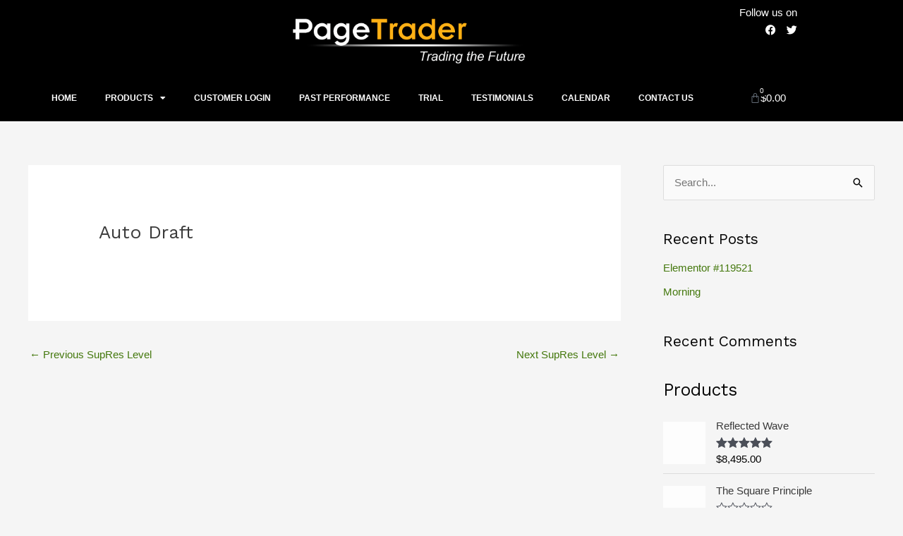

--- FILE ---
content_type: text/css; charset=utf-8
request_url: https://pagetrader.com/wp-content/plugins/woo-product-reviews-shortcode/assets/css/style.css?ver=1.01.8
body_size: 1558
content:
/* Grid */


.wptl-container-fluid {
    margin-right: auto;
    margin-left: auto;
    padding-right: 2rem;
    padding-left: 2rem;
}

.wptl-row {
    box-sizing: border-box;
    display: -ms-flexbox;
    display: -webkit-box;
    display: flex;
    -ms-flex: 0 1 auto;
    -webkit-box-flex: 0;
    flex: 0 1 auto;
    -ms-flex-direction: row;
    -webkit-box-orient: horizontal;
    -webkit-box-direction: normal;
    flex-direction: row;
    -ms-flex-wrap: wrap;
    flex-wrap: wrap;
    margin-right: -1rem;
    margin-left: -1rem;
}

.wptl-row.wptl-reverse {
    -ms-flex-direction: row-reverse;
    -webkit-box-orient: horizontal;
    -webkit-box-direction: reverse;
    flex-direction: row-reverse;
}

.wptl-col.wptl-reverse {
    -ms-flex-direction: column-reverse;
    -webkit-box-orient: vertical;
    -webkit-box-direction: reverse;
    flex-direction: column-reverse;
}

.wptl-col-xs,
.wptl-col-xs-1,
.wptl-col-xs-2,
.wptl-col-xs-3,
.wptl-col-xs-4,
.wptl-col-xs-5,
.wptl-col-xs-6,
.wptl-col-xs-7,
.wptl-col-xs-8,
.wptl-col-xs-9,
.wptl-col-xs-10,
.wptl-col-xs-11,
.wptl-col-xs-12 {
    box-sizing: border-box;
    -ms-flex: 0 0 auto;
    -webkit-box-flex: 0;
    flex: 0 0 auto;
    padding-right: 1rem;
    padding-left: 1rem;
}

.wptl-col-xs {
    -webkit-flex-grow: 1;
    -ms-flex-positive: 1;
    -webkit-box-flex: 1;
    flex-grow: 1;
    -ms-flex-preferred-size: 0;
    flex-basis: 0;
    max-width: 100%;
}

.wptl-col-xs-1 {
    -ms-flex-preferred-size: 8.333%;
    flex-basis: 8.333%;
    max-width: 8.333%;
}

.wptl-col-xs-2 {
    -ms-flex-preferred-size: 16.667%;
    flex-basis: 16.667%;
    max-width: 16.667%;
}

.wptl-col-xs-3 {
    -ms-flex-preferred-size: 25%;
    flex-basis: 25%;
    max-width: 25%;
}

.wptl-col-xs-4 {
    -ms-flex-preferred-size: 33.333%;
    flex-basis: 33.333%;
    max-width: 33.333%;
}

.wptl-col-xs-5 {
    -ms-flex-preferred-size: 41.667%;
    flex-basis: 41.667%;
    max-width: 41.667%;
}

.wptl-col-xs-6 {
    -ms-flex-preferred-size: 50%;
    flex-basis: 50%;
    max-width: 50%;
}

.wptl-col-xs-7 {
    -ms-flex-preferred-size: 58.333%;
    flex-basis: 58.333%;
    max-width: 58.333%;
}

.wptl-col-xs-8 {
    -ms-flex-preferred-size: 66.667%;
    flex-basis: 66.667%;
    max-width: 66.667%;
}

.wptl-col-xs-9 {
    -ms-flex-preferred-size: 75%;
    flex-basis: 75%;
    max-width: 75%;
}

.wptl-col-xs-10 {
    -ms-flex-preferred-size: 83.333%;
    flex-basis: 83.333%;
    max-width: 83.333%;
}

.wptl-col-xs-11 {
    -ms-flex-preferred-size: 91.667%;
    flex-basis: 91.667%;
    max-width: 91.667%;
}

.wptl-col-xs-12 {
    -ms-flex-preferred-size: 100%;
    flex-basis: 100%;
    max-width: 100%;
}

.wptl-col-xs-offset-1 {
    margin-left: 8.333%;
}

.wptl-col-xs-offset-2 {
    margin-left: 16.667%;
}

.wptl-col-xs-offset-3 {
    margin-left: 25%;
}

.wptl-col-xs-offset-4 {
    margin-left: 33.333%;
}

.wptl-col-xs-offset-5 {
    margin-left: 41.667%;
}

.wptl-col-xs-offset-6 {
    margin-left: 50%;
}

.wptl-col-xs-offset-7 {
    margin-left: 58.333%;
}

.wptl-col-xs-offset-8 {
    margin-left: 66.667%;
}

.wptl-col-xs-offset-9 {
    margin-left: 75%;
}

.wptl-col-xs-offset-10 {
    margin-left: 83.333%;
}

.wptl-col-xs-offset-11 {
    margin-left: 91.667%;
}

.wptl-start-xs {
    -ms-flex-pack: start;
    -webkit-box-pack: start;
    justify-content: flex-start;
    text-align: start;
}

.wptl-center-xs {
    -ms-flex-pack: center;
    -webkit-box-pack: center;
    justify-content: center;
    text-align: center;
}

.wptl-end-xs {
    -ms-flex-pack: end;
    -webkit-box-pack: end;
    justify-content: flex-end;
    text-align: end;
}

.wptl-top-xs {
    -ms-flex-align: start;
    -webkit-box-align: start;
    align-items: flex-start;
}

.wptl-middle-xs {
    -ms-flex-align: center;
    -webkit-box-align: center;
    align-items: center;
}

.wptl-bottom-xs {
    -ms-flex-align: end;
    -webkit-box-align: end;
    align-items: flex-end;
}

.wptl-around-xs {
    -ms-flex-pack: distribute;
    justify-content: space-around;
}

.wptl-between-xs {
    -ms-flex-pack: justify;
    -webkit-box-pack: justify;
    justify-content: space-between;
}

.wptl-first-xs {
    -ms-flex-order: -1;
    -webkit-box-ordinal-group: 0;
    order: -1;
}

.wptl-last-xs {
    -ms-flex-order: 1;
    -webkit-box-ordinal-group: 2;
    order: 1;
}

@media only screen and (min-width: 48em) {
    .wptl-container {
        width: 46rem;
    }

    .wptl-col-sm,
    .wptl-col-sm-1,
    .wptl-col-sm-2,
    .wptl-col-sm-3,
    .wptl-col-sm-4,
    .wptl-col-sm-5,
    .wptl-col-sm-6,
    .wptl-col-sm-7,
    .wptl-col-sm-8,
    .wptl-col-sm-9,
    .wptl-col-sm-10,
    .wptl-col-sm-11,
    .wptl-col-sm-12 {
        box-sizing: border-box;
        -ms-flex: 0 0 auto;
        -webkit-box-flex: 0;
        flex: 0 0 auto;
        padding-right: 1rem;
        padding-left: 1rem;
    }

    .wptl-col-sm {
        -webkit-flex-grow: 1;
        -ms-flex-positive: 1;
        -webkit-box-flex: 1;
        flex-grow: 1;
        -ms-flex-preferred-size: 0;
        flex-basis: 0;
        max-width: 100%;
    }

    .wptl-col-sm-1 {
        -ms-flex-preferred-size: 8.333%;
        flex-basis: 8.333%;
        max-width: 8.333%;
    }

    .wptl-col-sm-2 {
        -ms-flex-preferred-size: 16.667%;
        flex-basis: 16.667%;
        max-width: 16.667%;
    }

    .wptl-col-sm-3 {
        -ms-flex-preferred-size: 25%;
        flex-basis: 25%;
        max-width: 25%;
    }

    .wptl-col-sm-4 {
        -ms-flex-preferred-size: 33.333%;
        flex-basis: 33.333%;
        max-width: 33.333%;
    }

    .wptl-col-sm-5 {
        -ms-flex-preferred-size: 41.667%;
        flex-basis: 41.667%;
        max-width: 41.667%;
    }

    .wptl-col-sm-6 {
        -ms-flex-preferred-size: 50%;
        flex-basis: 50%;
        max-width: 50%;
    }

    .wptl-col-sm-7 {
        -ms-flex-preferred-size: 58.333%;
        flex-basis: 58.333%;
        max-width: 58.333%;
    }

    .wptl-col-sm-8 {
        -ms-flex-preferred-size: 66.667%;
        flex-basis: 66.667%;
        max-width: 66.667%;
    }

    .wptl-col-sm-9 {
        -ms-flex-preferred-size: 75%;
        flex-basis: 75%;
        max-width: 75%;
    }

    .wptl-col-sm-10 {
        -ms-flex-preferred-size: 83.333%;
        flex-basis: 83.333%;
        max-width: 83.333%;
    }

    .wptl-col-sm-11 {
        -ms-flex-preferred-size: 91.667%;
        flex-basis: 91.667%;
        max-width: 91.667%;
    }

    .wptl-col-sm-12 {
        -ms-flex-preferred-size: 100%;
        flex-basis: 100%;
        max-width: 100%;
    }

    .wptl-col-sm-offset-1 {
        margin-left: 8.333%;
    }

    .wptl-col-sm-offset-2 {
        margin-left: 16.667%;
    }

    .wptl-col-sm-offset-3 {
        margin-left: 25%;
    }

    .wptl-col-sm-offset-4 {
        margin-left: 33.333%;
    }

    .wptl-col-sm-offset-5 {
        margin-left: 41.667%;
    }

    .wptl-col-sm-offset-6 {
        margin-left: 50%;
    }

    .wptl-col-sm-offset-7 {
        margin-left: 58.333%;
    }

    .wptl-col-sm-offset-8 {
        margin-left: 66.667%;
    }

    .wptl-col-sm-offset-9 {
        margin-left: 75%;
    }

    .wptl-col-sm-offset-10 {
        margin-left: 83.333%;
    }

    .wptl-col-sm-offset-11 {
        margin-left: 91.667%;
    }

    .wptl-start-sm {
        -ms-flex-pack: start;
        -webkit-box-pack: start;
        justify-content: flex-start;
        text-align: start;
    }

    .wptl-center-sm {
        -ms-flex-pack: center;
        -webkit-box-pack: center;
        justify-content: center;
        text-align: center;
    }

    .wptl-end-sm {
        -ms-flex-pack: end;
        -webkit-box-pack: end;
        justify-content: flex-end;
        text-align: end;
    }

    .wptl-top-sm {
        -ms-flex-align: start;
        -webkit-box-align: start;
        align-items: flex-start;
    }

    .wptl-middle-sm {
        -ms-flex-align: center;
        -webkit-box-align: center;
        align-items: center;
    }

    .wptl-bottom-sm {
        -ms-flex-align: end;
        -webkit-box-align: end;
        align-items: flex-end;
    }

    .wptl-around-sm {
        -ms-flex-pack: distribute;
        justify-content: space-around;
    }

    .wptl-between-sm {
        -ms-flex-pack: justify;
        -webkit-box-pack: justify;
        justify-content: space-between;
    }

    .wptl-first-sm {
        -ms-flex-order: -1;
        -webkit-box-ordinal-group: 0;
        order: -1;
    }

    .wptl-last-sm {
        -ms-flex-order: 1;
        -webkit-box-ordinal-group: 2;
        order: 1;
    }
}

@media only screen and (min-width: 62em) {
    .wptl-container {
        width: 61rem;
    }

    .wptl-col-md,
    .wptl-col-md-1,
    .wptl-col-md-2,
    .wptl-col-md-3,
    .wptl-col-md-4,
    .wptl-col-md-5,
    .wptl-col-md-6,
    .wptl-col-md-7,
    .wptl-col-md-8,
    .wptl-col-md-9,
    .wptl-col-md-10,
    .wptl-col-md-11,
    .wptl-col-md-12 {
        box-sizing: border-box;
        -ms-flex: 0 0 auto;
        -webkit-box-flex: 0;
        flex: 0 0 auto;
        padding-right: 1rem;
        padding-left: 1rem;
    }

    .wptl-col-md {
        -webkit-flex-grow: 1;
        -ms-flex-positive: 1;
        -webkit-box-flex: 1;
        flex-grow: 1;
        -ms-flex-preferred-size: 0;
        flex-basis: 0;
        max-width: 100%;
    }

    .wptl-col-md-1 {
        -ms-flex-preferred-size: 8.333%;
        flex-basis: 8.333%;
        max-width: 8.333%;
    }

    .wptl-col-md-2 {
        -ms-flex-preferred-size: 16.667%;
        flex-basis: 16.667%;
        max-width: 16.667%;
    }

    .wptl-col-md-3 {
        -ms-flex-preferred-size: 25%;
        flex-basis: 25%;
        max-width: 25%;
    }

    .wptl-col-md-4 {
        -ms-flex-preferred-size: 33.333%;
        flex-basis: 33.333%;
        max-width: 33.333%;
    }

    .wptl-col-md-5 {
        -ms-flex-preferred-size: 41.667%;
        flex-basis: 41.667%;
        max-width: 41.667%;
    }

    .wptl-col-md-6 {
        -ms-flex-preferred-size: 50%;
        flex-basis: 50%;
        max-width: 50%;
    }

    .wptl-col-md-7 {
        -ms-flex-preferred-size: 58.333%;
        flex-basis: 58.333%;
        max-width: 58.333%;
    }

    .wptl-col-md-8 {
        -ms-flex-preferred-size: 66.667%;
        flex-basis: 66.667%;
        max-width: 66.667%;
    }

    .wptl-col-md-9 {
        -ms-flex-preferred-size: 75%;
        flex-basis: 75%;
        max-width: 75%;
    }

    .wptl-col-md-10 {
        -ms-flex-preferred-size: 83.333%;
        flex-basis: 83.333%;
        max-width: 83.333%;
    }

    .wptl-col-md-11 {
        -ms-flex-preferred-size: 91.667%;
        flex-basis: 91.667%;
        max-width: 91.667%;
    }

    .wptl-col-md-12 {
        -ms-flex-preferred-size: 100%;
        flex-basis: 100%;
        max-width: 100%;
    }

    .wptl-col-md-offset-1 {
        margin-left: 8.333%;
    }

    .wptl-col-md-offset-2 {
        margin-left: 16.667%;
    }

    .wptl-col-md-offset-3 {
        margin-left: 25%;
    }

    .wptl-col-md-offset-4 {
        margin-left: 33.333%;
    }

    .wptl-col-md-offset-5 {
        margin-left: 41.667%;
    }

    .wptl-col-md-offset-6 {
        margin-left: 50%;
    }

    .wptl-col-md-offset-7 {
        margin-left: 58.333%;
    }

    .wptl-col-md-offset-8 {
        margin-left: 66.667%;
    }

    .wptl-col-md-offset-9 {
        margin-left: 75%;
    }

    .wptl-col-md-offset-10 {
        margin-left: 83.333%;
    }

    .wptl-col-md-offset-11 {
        margin-left: 91.667%;
    }

    .wptl-start-md {
        -ms-flex-pack: start;
        -webkit-box-pack: start;
        justify-content: flex-start;
        text-align: start;
    }

    .wptl-center-md {
        -ms-flex-pack: center;
        -webkit-box-pack: center;
        justify-content: center;
        text-align: center;
    }

    .wptl-end-md {
        -ms-flex-pack: end;
        -webkit-box-pack: end;
        justify-content: flex-end;
        text-align: end;
    }

    .wptl-top-md {
        -ms-flex-align: start;
        -webkit-box-align: start;
        align-items: flex-start;
    }

    .wptl-middle-md {
        -ms-flex-align: center;
        -webkit-box-align: center;
        align-items: center;
    }

    .wptl-bottom-md {
        -ms-flex-align: end;
        -webkit-box-align: end;
        align-items: flex-end;
    }

    .wptl-around-md {
        -ms-flex-pack: distribute;
        justify-content: space-around;
    }

    .wptl-between-md {
        -ms-flex-pack: justify;
        -webkit-box-pack: justify;
        justify-content: space-between;
    }

    .wptl-first-md {
        -ms-flex-order: -1;
        -webkit-box-ordinal-group: 0;
        order: -1;
    }

    .wptl-last-md {
        -ms-flex-order: 1;
        -webkit-box-ordinal-group: 2;
        order: 1;
    }
}

@media only screen and (min-width: 75em) {
    .wptl-container {
        width: 71rem;
    }

    .wptl-col-lg,
    .wptl-col-lg-1,
    .wptl-col-lg-2,
    .wptl-col-lg-3,
    .wptl-col-lg-4,
    .wptl-col-lg-5,
    .wptl-col-lg-6,
    .wptl-col-lg-7,
    .wptl-col-lg-8,
    .wptl-col-lg-9,
    .wptl-col-lg-10,
    .wptl-col-lg-11,
    .wptl-col-lg-12 {
        box-sizing: border-box;
        -ms-flex: 0 0 auto;
        -webkit-box-flex: 0;
        flex: 0 0 auto;
        padding-right: 1rem;
        padding-left: 1rem;
    }

    .wptl-col-lg {
        -webkit-flex-grow: 1;
        -ms-flex-positive: 1;
        -webkit-box-flex: 1;
        flex-grow: 1;
        -ms-flex-preferred-size: 0;
        flex-basis: 0;
        max-width: 100%;
    }

    .wptl-col-lg-1 {
        -ms-flex-preferred-size: 8.333%;
        flex-basis: 8.333%;
        max-width: 8.333%;
    }

    .wptl-col-lg-2 {
        -ms-flex-preferred-size: 16.667%;
        flex-basis: 16.667%;
        max-width: 16.667%;
    }

    .wptl-col-lg-3 {
        -ms-flex-preferred-size: 25%;
        flex-basis: 25%;
        max-width: 25%;
    }

    .wptl-col-lg-4 {
        -ms-flex-preferred-size: 33.333%;
        flex-basis: 33.333%;
        max-width: 33.333%;
    }

    .wptl-col-lg-5 {
        -ms-flex-preferred-size: 41.667%;
        flex-basis: 41.667%;
        max-width: 41.667%;
    }

    .wptl-col-lg-6 {
        -ms-flex-preferred-size: 50%;
        flex-basis: 50%;
        max-width: 50%;
    }

    .wptl-col-lg-7 {
        -ms-flex-preferred-size: 58.333%;
        flex-basis: 58.333%;
        max-width: 58.333%;
    }

    .wptl-col-lg-8 {
        -ms-flex-preferred-size: 66.667%;
        flex-basis: 66.667%;
        max-width: 66.667%;
    }

    .wptl-col-lg-9 {
        -ms-flex-preferred-size: 75%;
        flex-basis: 75%;
        max-width: 75%;
    }

    .wptl-col-lg-10 {
        -ms-flex-preferred-size: 83.333%;
        flex-basis: 83.333%;
        max-width: 83.333%;
    }

    .wptl-col-lg-11 {
        -ms-flex-preferred-size: 91.667%;
        flex-basis: 91.667%;
        max-width: 91.667%;
    }

    .wptl-col-lg-12 {
        -ms-flex-preferred-size: 100%;
        flex-basis: 100%;
        max-width: 100%;
    }

    .wptl-col-lg-offset-1 {
        margin-left: 8.333%;
    }

    .wptl-col-lg-offset-2 {
        margin-left: 16.667%;
    }

    .wptl-col-lg-offset-3 {
        margin-left: 25%;
    }

    .wptl-col-lg-offset-4 {
        margin-left: 33.333%;
    }

    .wptl-col-lg-offset-5 {
        margin-left: 41.667%;
    }

    .wptl-col-lg-offset-6 {
        margin-left: 50%;
    }

    .wptl-col-lg-offset-7 {
        margin-left: 58.333%;
    }

    .wptl-col-lg-offset-8 {
        margin-left: 66.667%;
    }

    .wptl-col-lg-offset-9 {
        margin-left: 75%;
    }

    .wptl-col-lg-offset-10 {
        margin-left: 83.333%;
    }

    .wptl-col-lg-offset-11 {
        margin-left: 91.667%;
    }

    .wptl-start-lg {
        -ms-flex-pack: start;
        -webkit-box-pack: start;
        justify-content: flex-start;
        text-align: start;
    }

    .wptl-center-lg {
        -ms-flex-pack: center;
        -webkit-box-pack: center;
        justify-content: center;
        text-align: center;
    }

    .wptl-end-lg {
        -ms-flex-pack: end;
        -webkit-box-pack: end;
        justify-content: flex-end;
        text-align: end;
    }

    .wptl-top-lg {
        -ms-flex-align: start;
        -webkit-box-align: start;
        align-items: flex-start;
    }

    .wptl-middle-lg {
        -ms-flex-align: center;
        -webkit-box-align: center;
        align-items: center;
    }

    .wptl-bottom-lg {
        -ms-flex-align: end;
        -webkit-box-align: end;
        align-items: flex-end;
    }

    .wptl-around-lg {
        -ms-flex-pack: distribute;
        justify-content: space-around;
    }

    .wptl-between-lg {
        -ms-flex-pack: justify;
        -webkit-box-pack: justify;
        justify-content: space-between;
    }

    .wptl-first-lg {
        -ms-flex-order: -1;
        -webkit-box-ordinal-group: 0;
        order: -1;
    }

    .wptl-last-lg {
        -ms-flex-order: 1;
        -webkit-box-ordinal-group: 2;
        order: 1;
    }
}

--- FILE ---
content_type: text/css; charset=utf-8
request_url: https://pagetrader.com/wp-content/uploads/elementor/css/post-113225.css?ver=1768252979
body_size: 1098
content:
.elementor-113225 .elementor-element.elementor-element-c886581:not(.elementor-motion-effects-element-type-background), .elementor-113225 .elementor-element.elementor-element-c886581 > .elementor-motion-effects-container > .elementor-motion-effects-layer{background-color:#000000;}.elementor-113225 .elementor-element.elementor-element-c886581{transition:background 0.3s, border 0.3s, border-radius 0.3s, box-shadow 0.3s;}.elementor-113225 .elementor-element.elementor-element-c886581 > .elementor-background-overlay{transition:background 0.3s, border-radius 0.3s, opacity 0.3s;}.elementor-113225 .elementor-element.elementor-element-88c3f4b > .elementor-widget-container{margin:0px 0px -6px 0px;padding:0px 0px 0px 0px;}.elementor-113225 .elementor-element.elementor-element-88c3f4b{text-align:end;}.elementor-113225 .elementor-element.elementor-element-88c3f4b .elementor-heading-title{color:#FFFFFF;}.elementor-113225 .elementor-element.elementor-element-9f00a46 .elementor-repeater-item-64f534f.elementor-social-icon{background-color:#000000;}.elementor-113225 .elementor-element.elementor-element-9f00a46 .elementor-repeater-item-64f534f.elementor-social-icon i{color:#FFFFFF;}.elementor-113225 .elementor-element.elementor-element-9f00a46 .elementor-repeater-item-64f534f.elementor-social-icon svg{fill:#FFFFFF;}.elementor-113225 .elementor-element.elementor-element-9f00a46 .elementor-repeater-item-8026126.elementor-social-icon{background-color:#000000;}.elementor-113225 .elementor-element.elementor-element-9f00a46 .elementor-repeater-item-8026126.elementor-social-icon i{color:#FFFFFF;}.elementor-113225 .elementor-element.elementor-element-9f00a46 .elementor-repeater-item-8026126.elementor-social-icon svg{fill:#FFFFFF;}.elementor-113225 .elementor-element.elementor-element-9f00a46{--grid-template-columns:repeat(0, auto);--icon-size:15px;--grid-column-gap:11px;--grid-row-gap:0px;}.elementor-113225 .elementor-element.elementor-element-9f00a46 .elementor-widget-container{text-align:right;}.elementor-113225 .elementor-element.elementor-element-9f00a46 > .elementor-widget-container{margin:-6px 0px 0px 0px;padding:0px 0px 0px 0px;}.elementor-113225 .elementor-element.elementor-element-9f00a46 .elementor-social-icon{--icon-padding:0em;}.elementor-113225 .elementor-element.elementor-element-dc32655:not(.elementor-motion-effects-element-type-background), .elementor-113225 .elementor-element.elementor-element-dc32655 > .elementor-motion-effects-container > .elementor-motion-effects-layer{background-color:#000000;}.elementor-113225 .elementor-element.elementor-element-dc32655{border-style:solid;border-width:0px 0px 2px 0px;border-color:#FFFFFF;transition:background 0.3s, border 0.3s, border-radius 0.3s, box-shadow 0.3s;}.elementor-113225 .elementor-element.elementor-element-dc32655 > .elementor-background-overlay{transition:background 0.3s, border-radius 0.3s, opacity 0.3s;}.elementor-113225 .elementor-element.elementor-element-3744a92{z-index:1000;}.elementor-113225 .elementor-element.elementor-element-3744a92 .elementor-menu-toggle{margin:0 auto;}.elementor-113225 .elementor-element.elementor-element-3744a92 .elementor-nav-menu .elementor-item{font-size:0.8em;font-weight:bold;text-transform:uppercase;}.elementor-113225 .elementor-element.elementor-element-3744a92 .elementor-nav-menu--main .elementor-item{color:#FFFFFF;fill:#FFFFFF;}.elementor-113225 .elementor-element.elementor-element-3744a92 .elementor-nav-menu--main .elementor-item:hover,
					.elementor-113225 .elementor-element.elementor-element-3744a92 .elementor-nav-menu--main .elementor-item.elementor-item-active,
					.elementor-113225 .elementor-element.elementor-element-3744a92 .elementor-nav-menu--main .elementor-item.highlighted,
					.elementor-113225 .elementor-element.elementor-element-3744a92 .elementor-nav-menu--main .elementor-item:focus{color:#FFB115;fill:#FFB115;}.elementor-113225 .elementor-element.elementor-element-3744a92 .elementor-nav-menu--main .elementor-item.elementor-item-active{color:#FFB115;}.elementor-113225 .elementor-element.elementor-element-3744a92 .e--pointer-framed .elementor-item:before{border-width:0px;}.elementor-113225 .elementor-element.elementor-element-3744a92 .e--pointer-framed.e--animation-draw .elementor-item:before{border-width:0 0 0px 0px;}.elementor-113225 .elementor-element.elementor-element-3744a92 .e--pointer-framed.e--animation-draw .elementor-item:after{border-width:0px 0px 0 0;}.elementor-113225 .elementor-element.elementor-element-3744a92 .e--pointer-framed.e--animation-corners .elementor-item:before{border-width:0px 0 0 0px;}.elementor-113225 .elementor-element.elementor-element-3744a92 .e--pointer-framed.e--animation-corners .elementor-item:after{border-width:0 0px 0px 0;}.elementor-113225 .elementor-element.elementor-element-3744a92 .e--pointer-underline .elementor-item:after,
					 .elementor-113225 .elementor-element.elementor-element-3744a92 .e--pointer-overline .elementor-item:before,
					 .elementor-113225 .elementor-element.elementor-element-3744a92 .e--pointer-double-line .elementor-item:before,
					 .elementor-113225 .elementor-element.elementor-element-3744a92 .e--pointer-double-line .elementor-item:after{height:0px;}.elementor-113225 .elementor-element.elementor-element-3744a92 .elementor-nav-menu--dropdown a, .elementor-113225 .elementor-element.elementor-element-3744a92 .elementor-menu-toggle{color:#FFFFFF;}.elementor-113225 .elementor-element.elementor-element-3744a92 .elementor-nav-menu--dropdown{background-color:#000000;border-style:solid;border-width:2px 0px 0px 0px;border-color:#FFB115;}.elementor-113225 .elementor-element.elementor-element-3744a92 .elementor-nav-menu--dropdown a:hover,
					.elementor-113225 .elementor-element.elementor-element-3744a92 .elementor-nav-menu--dropdown a.elementor-item-active,
					.elementor-113225 .elementor-element.elementor-element-3744a92 .elementor-nav-menu--dropdown a.highlighted,
					.elementor-113225 .elementor-element.elementor-element-3744a92 .elementor-menu-toggle:hover{color:#FFB115;}.elementor-113225 .elementor-element.elementor-element-3744a92 .elementor-nav-menu--dropdown a:hover,
					.elementor-113225 .elementor-element.elementor-element-3744a92 .elementor-nav-menu--dropdown a.elementor-item-active,
					.elementor-113225 .elementor-element.elementor-element-3744a92 .elementor-nav-menu--dropdown a.highlighted{background-color:#000000;}.elementor-113225 .elementor-element.elementor-element-3744a92 .elementor-nav-menu--dropdown a.elementor-item-active{color:#FFB115;background-color:#000000;}.elementor-113225 .elementor-element.elementor-element-3744a92 .elementor-nav-menu--dropdown .elementor-item, .elementor-113225 .elementor-element.elementor-element-3744a92 .elementor-nav-menu--dropdown  .elementor-sub-item{font-size:0.9em;font-weight:bold;text-transform:uppercase;}.elementor-113225 .elementor-element.elementor-element-3744a92 .elementor-nav-menu--main > .elementor-nav-menu > li > .elementor-nav-menu--dropdown, .elementor-113225 .elementor-element.elementor-element-3744a92 .elementor-nav-menu__container.elementor-nav-menu--dropdown{margin-top:15px !important;}.elementor-bc-flex-widget .elementor-113225 .elementor-element.elementor-element-50bc5b5.elementor-column .elementor-widget-wrap{align-items:center;}.elementor-113225 .elementor-element.elementor-element-50bc5b5.elementor-column.elementor-element[data-element_type="column"] > .elementor-widget-wrap.elementor-element-populated{align-content:center;align-items:center;}.elementor-113225 .elementor-element.elementor-element-0d240d9{--main-alignment:left;--divider-style:none;--subtotal-divider-style:none;--elementor-remove-from-cart-button:none;--remove-from-cart-button:block;--toggle-button-text-color:#FFFFFF;--toggle-button-hover-background-color:#000000;--toggle-button-border-width:0px;--toggle-icon-padding:0px 0px 0px 0px;--items-indicator-text-color:var( --e-global-color-astglobalcolor4 );--items-indicator-background-color:var( --e-global-color-3230bde3 );--cart-background-color:var( --e-global-color-3230bde3 );--cart-border-style:none;--cart-close-button-color:var( --e-global-color-433754fb );--remove-item-button-color:var( --e-global-color-433754fb );--menu-cart-subtotal-color:#FFFFFF;--product-price-color:#FFFFFF;--cart-footer-layout:1fr 1fr;--products-max-height-sidecart:calc(100vh - 240px);--products-max-height-minicart:calc(100vh - 385px);--view-cart-button-text-color:#FFFFFF;--view-cart-button-background-color:#477A13;--checkout-button-text-color:#FFFFFF;--checkout-button-background-color:#477A13;--empty-message-color:var( --e-global-color-433754fb );}body:not(.rtl) .elementor-113225 .elementor-element.elementor-element-0d240d9 .elementor-menu-cart__toggle .elementor-button-text{margin-right:4px;}body.rtl .elementor-113225 .elementor-element.elementor-element-0d240d9 .elementor-menu-cart__toggle .elementor-button-text{margin-left:4px;}body:not(.rtl) .elementor-113225 .elementor-element.elementor-element-0d240d9 .elementor-menu-cart__toggle .elementor-button-icon .elementor-button-icon-qty[data-counter]{right:-1em;top:-1em;}body.rtl .elementor-113225 .elementor-element.elementor-element-0d240d9 .elementor-menu-cart__toggle .elementor-button-icon .elementor-button-icon-qty[data-counter]{right:1em;top:-1em;left:auto;}.elementor-113225 .elementor-element.elementor-element-0d240d9 .widget_shopping_cart_content{--subtotal-divider-left-width:0;--subtotal-divider-right-width:0;--subtotal-divider-color:var( --e-global-color-433754fb );}.elementor-113225 .elementor-element.elementor-element-0d240d9 .elementor-menu-cart__product-name a{color:#FFFFFF;}.elementor-113225 .elementor-element.elementor-element-0d240d9 .elementor-menu-cart__footer-buttons .elementor-button{font-size:0.7em;}@media(min-width:768px){.elementor-113225 .elementor-element.elementor-element-377794b{width:88.858%;}.elementor-113225 .elementor-element.elementor-element-50bc5b5{width:11.056%;}}

--- FILE ---
content_type: text/css; charset=utf-8
request_url: https://pagetrader.com/wp-content/uploads/elementor/css/post-8114.css?ver=1598964002
body_size: -273
content:
.elementor-8114 .elementor-element.elementor-element-6d4d20c{margin-top:0px;margin-bottom:0px;padding:0px 0px 0px 0px;}.elementor-8114 .elementor-element.elementor-element-89373f1 > .elementor-element-populated{margin:0px 0px 0px 0px;--e-column-margin-right:0px;--e-column-margin-left:0px;padding:0px 0px 0px 0px;}.elementor-8114 .elementor-element.elementor-element-40bb030 > .elementor-widget-container{margin:0px 0px 0px 0px;}.elementor-8114 .elementor-element.elementor-element-a4da8e4 > .elementor-widget-container{margin:0px 0px 0px 0px;padding:0px 0px 0px 0px;}

--- FILE ---
content_type: text/css; charset=utf-8
request_url: https://pagetrader.com/wp-content/uploads/elementor/css/post-100008.css?ver=1599998809
body_size: -402
content:
.elementor-100008 .elementor-element.elementor-element-a684dee .elementor-heading-title{font-size:1.5em;font-weight:bold;}

--- FILE ---
content_type: text/css; charset=utf-8
request_url: https://pagetrader.com/wp-content/uploads/elementor/css/post-125058.css?ver=1668101261
body_size: 53
content:
.elementor-125058 .elementor-element.elementor-element-71372cc9 > .elementor-container > .elementor-column > .elementor-widget-wrap{align-content:center;align-items:center;}.elementor-125058 .elementor-element.elementor-element-71372cc9{border-style:solid;border-width:0px 0px 0px 0px;border-color:#D4D4D4;transition:background 0.3s, border 0.3s, border-radius 0.3s, box-shadow 0.3s;margin-top:0px;margin-bottom:0px;padding:5px 0px 5px 15px;}.elementor-125058 .elementor-element.elementor-element-71372cc9:hover{border-style:solid;border-width:0px 5px 0px 0px;border-color:#D4D4D4;}.elementor-125058 .elementor-element.elementor-element-71372cc9 > .elementor-background-overlay{transition:background 0.3s, border-radius 0.3s, opacity 0.3s;}.elementor-125058 .elementor-element.elementor-element-74580ef6 .elementor-heading-title{font-family:var( --e-global-typography-accent-font-family ), Sans-serif;font-weight:var( --e-global-typography-accent-font-weight );color:var( --e-global-color-astglobalcolor1 );}.elementor-125058 .elementor-element.elementor-element-7177d559 .elementor-heading-title{font-size:1em;font-weight:bold;color:#000000;}

--- FILE ---
content_type: text/css; charset=utf-8
request_url: https://pagetrader.com/wp-content/uploads/elementor/css/post-125061.css?ver=1668101248
body_size: 347
content:
.elementor-125061 .elementor-element.elementor-element-40f5647{transition:background 0.3s, border 0.3s, border-radius 0.3s, box-shadow 0.3s;margin-top:0px;margin-bottom:0px;padding:0px 0px 0px 0px;}.elementor-125061 .elementor-element.elementor-element-40f5647 > .elementor-background-overlay{transition:background 0.3s, border-radius 0.3s, opacity 0.3s;}.elementor-125061 .elementor-element.elementor-element-6981a22d > .elementor-element-populated{margin:0px 0px 0px 0px;--e-column-margin-right:0px;--e-column-margin-left:0px;padding:0px 0px 0px 0px;}.elementor-125061 .elementor-element.elementor-element-4bd2dc40 > .elementor-widget-container{margin:0px 0px 0px 0px;padding:7px 15px 7px 15px;border-style:solid;border-width:0px 0px 1px 0px;border-color:#D4D4D4;}.elementor-125061 .elementor-element.elementor-element-4bd2dc40 .elementor-icon-list-icon{width:14px;}.elementor-125061 .elementor-element.elementor-element-4bd2dc40 .elementor-icon-list-icon i{font-size:14px;}.elementor-125061 .elementor-element.elementor-element-4bd2dc40 .elementor-icon-list-icon svg{--e-icon-list-icon-size:14px;}.elementor-125061 .elementor-element.elementor-element-4bd2dc40 .elementor-icon-list-text, .elementor-125061 .elementor-element.elementor-element-4bd2dc40 .elementor-icon-list-text a{color:var( --e-global-color-astglobalcolor2 );}.elementor-125061 .elementor-element.elementor-element-4bd2dc40 .elementor-icon-list-item{font-family:"Roboto", Sans-serif;font-size:1.3em;font-weight:600;}.elementor-125061 .elementor-element.elementor-element-75d63a36 > .elementor-container > .elementor-column > .elementor-widget-wrap{align-content:center;align-items:center;}.elementor-125061 .elementor-element.elementor-element-75d63a36{border-style:solid;border-width:0px 0px 0px 0px;border-color:#D4D4D4;transition:background 0.3s, border 0.3s, border-radius 0.3s, box-shadow 0.3s;margin-top:0px;margin-bottom:0px;padding:5px 0px 5px 15px;}.elementor-125061 .elementor-element.elementor-element-75d63a36:hover{border-style:solid;border-width:0px 0px 0px 5px;border-color:#D4D4D4;}.elementor-125061 .elementor-element.elementor-element-75d63a36 > .elementor-background-overlay{transition:background 0.3s, border-radius 0.3s, opacity 0.3s;}.elementor-125061 .elementor-element.elementor-element-2d38bb4e .elementor-heading-title{font-family:var( --e-global-typography-accent-font-family ), Sans-serif;font-weight:var( --e-global-typography-accent-font-weight );color:var( --e-global-color-astglobalcolor1 );}.elementor-125061 .elementor-element.elementor-element-1b1c6d1f{font-size:1em;}.elementor-125061 .elementor-element.elementor-element-14cf2d5c > .elementor-container > .elementor-column > .elementor-widget-wrap{align-content:center;align-items:center;}.elementor-125061 .elementor-element.elementor-element-14cf2d5c{border-style:solid;border-width:0px 0px 0px 0px;border-color:#D4D4D4;transition:background 0.3s, border 0.3s, border-radius 0.3s, box-shadow 0.3s;margin-top:0px;margin-bottom:0px;padding:5px 0px 5px 15px;}.elementor-125061 .elementor-element.elementor-element-14cf2d5c:hover{border-style:solid;border-width:0px 0px 0px 5px;border-color:#D4D4D4;}.elementor-125061 .elementor-element.elementor-element-14cf2d5c > .elementor-background-overlay{transition:background 0.3s, border-radius 0.3s, opacity 0.3s;}.elementor-125061 .elementor-element.elementor-element-11e29344 .elementor-heading-title{font-family:var( --e-global-typography-accent-font-family ), Sans-serif;font-weight:var( --e-global-typography-accent-font-weight );color:var( --e-global-color-astglobalcolor1 );}.elementor-125061 .elementor-element.elementor-element-45d55cb3{font-size:1em;}.elementor-125061 .elementor-element.elementor-element-195c2f84{--spacer-size:10px;}.elementor-125061 .elementor-element.elementor-element-57c7f7dc > .elementor-container > .elementor-column > .elementor-widget-wrap{align-content:center;align-items:center;}.elementor-125061 .elementor-element.elementor-element-57c7f7dc{border-style:solid;border-width:0px 0px 0px 0px;border-color:#D4D4D4;transition:background 0.3s, border 0.3s, border-radius 0.3s, box-shadow 0.3s;margin-top:0px;margin-bottom:0px;padding:5px 0px 5px 15px;}.elementor-125061 .elementor-element.elementor-element-57c7f7dc:hover{border-style:solid;border-width:0px 0px 0px 5px;border-color:#D4D4D4;}.elementor-125061 .elementor-element.elementor-element-57c7f7dc > .elementor-background-overlay{transition:background 0.3s, border-radius 0.3s, opacity 0.3s;}.elementor-125061 .elementor-element.elementor-element-1f628bc5 .elementor-heading-title{font-family:var( --e-global-typography-accent-font-family ), Sans-serif;font-weight:var( --e-global-typography-accent-font-weight );color:var( --e-global-color-astglobalcolor1 );}.elementor-125061 .elementor-element.elementor-element-4726803a{font-size:1em;}.elementor-125061 .elementor-element.elementor-element-6ce661c1 > .elementor-container > .elementor-column > .elementor-widget-wrap{align-content:center;align-items:center;}.elementor-125061 .elementor-element.elementor-element-6ce661c1{border-style:solid;border-width:0px 0px 0px 0px;border-color:#D4D4D4;transition:background 0.3s, border 0.3s, border-radius 0.3s, box-shadow 0.3s;margin-top:0px;margin-bottom:0px;padding:5px 0px 5px 15px;}.elementor-125061 .elementor-element.elementor-element-6ce661c1:hover{border-style:solid;border-width:0px 0px 0px 5px;border-color:#D4D4D4;}.elementor-125061 .elementor-element.elementor-element-6ce661c1 > .elementor-background-overlay{transition:background 0.3s, border-radius 0.3s, opacity 0.3s;}.elementor-125061 .elementor-element.elementor-element-1ee4a3cd .elementor-heading-title{font-family:var( --e-global-typography-accent-font-family ), Sans-serif;font-weight:var( --e-global-typography-accent-font-weight );color:var( --e-global-color-astglobalcolor1 );}.elementor-125061 .elementor-element.elementor-element-1b313e0a{font-size:1em;}